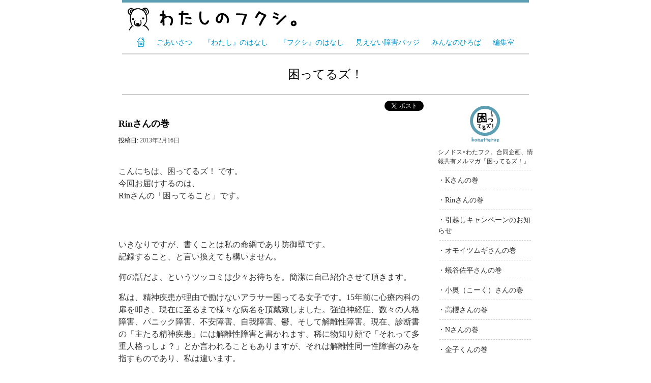

--- FILE ---
content_type: text/html; charset=UTF-8
request_url: http://watashinofukushi.com/?p=4728
body_size: 8138
content:
<html>
<head>
<meta http-equiv="Content-Type" content="text/html; charset=utf-8" />
<title>Rinさんの巻 | わたしのフクシ。</title>
<meta name="keywords" content="わたしのフクシ,見えない障害バッジ" />
<meta name="description" content="" />
<link rel="stylesheet" type="text/css" media="all" href="style.css" />

<link rel="alternate" type="application/rss+xml" title="RSS 2.0" href="http://watashinofukushi.com/?p=4728?feed=rss2" />
<link rel="alternate" type="text/xml" title="RSS .92" href="http://watashinofukushi.com/?p=4728?feed=rss" />
<link rel="alternate" type="application/atom+xml" title="Atom 0.3" href="http://watashinofukushi.com/?p=4728?feed=atom" />

<meta property="og:image" content="http://watashinofukushi.com/wordpress/wp-content/uploads/20110704_2_.png" />
<meta property="og:title" content="Rinさんの巻 | わたしのフクシ。" />
<!--<meta property="og:type" content="article" />-->
<meta property="og:url" content="http://watashinofukushi.com/?p=4728" />
<meta property="og:site_name" content="わたしのフクシ。" />
<!--<meta property="og:description" content="Rinさんの巻 | わたしのフクシ。" />-->

<script type="text/javascript">

  var _gaq = _gaq || [];
  _gaq.push(['_setAccount', 'UA-21872758-2']);
  _gaq.push(['_trackPageview']);

  (function() {
    var ga = document.createElement('script'); ga.type = 'text/javascript'; ga.async = true;
    ga.src = ('https:' == document.location.protocol ? 'https://ssl' : 'http://www') + '.google-analytics.com/ga.js';
    var s = document.getElementsByTagName('script')[0]; s.parentNode.insertBefore(ga, s);
  })();

</script>

</head>
<body style="background-color:#fff">

<div align="center">
<a href="/"><img src="/img/title.gif" width="800" height="60"></a><br />
<table style="margin-top:10px;margin-bottom:5px;">
<tr>
<td><a href="/" class="txt09C"><img src="/img/home(s).gif" width="16" height="20"></a></td>
<td width="15"></td>
<td><a href="/?page_id=2" class="txt09C">ごあいさつ</a></td>
<td width="15"></td>
<td><a href="/?page_id=140" class="txt09C">『わたし』のはなし</a></td>
<td width="15"></td>
<td><a href="/?page_id=144" class="txt09C">『フクシ』のはなし</a></td>
<td width="15"></td>
<td><a href="/?page_id=44" class="txt09C">見えない障害バッジ</a></td>
<td width="15"></td>
<td><a href="/?page_id=3078" class="txt09C">みんなのひろば</a></td>
<td width="15"></td>
<td><a href="/?page_id=146" class="txt09C">編集室</a></td>
</tr></table>
<hr size="1" width="800" color="#ccc" align="center">
<div class="category-title">
困ってるズ！</div>
<hr size="1" width="800" color="#ccc" align="center">
<table>
<tr>
<td width="600" valign="top">
				<div id="post-4728" class="post-4728 post type-post status-publish format-standard hentry category-komatterus">
<div style="width:600px;" align="right">
	<div style="float:right">
	<script src="http://platform.twitter.com/widgets.js" type="text/javascript" charset="utf-8"></script>
	<a href="http://twitter.com/share" class="twitter-share-button" data-text="#わたしのフクシ ＞  ＞ Rinさんの巻" data-count="none" data-url="http://watashinofukushi.com/?p=4728" data-via="" data-lang="ja">ツイート</a>
	</div>

	<div style="float:right;margin-right:10px;">
    <iframe src="//www.facebook.com/plugins/like.php?href=http%3A%2F%2Fwatashinofukushi.com%2F%3Fp%3D4728&amp;send=false&amp;layout=button_count&amp;width=72&amp;show_faces=false&amp;action=like&amp;colorscheme=light&amp;font&amp;height=21" scrolling="no" frameborder="0" style="border:none; overflow:hidden; width:72px; height:21px;" allowTransparency="true"></iframe>
    
	</div>
</div>
<div style="clear:both;"></div>					<h1 class="entry-title">Rinさんの巻</h1>

					<div class="entry-meta">
						<span class="meta-prep meta-prep-author">投稿日:</span> <a href="http://watashinofukushi.com/?p=4728" title="12:36 AM" rel="bookmark"><span class="entry-date">2013年2月16日</span></a> <span class="meta-sep">作成者:</span> <span class="author vcard"><a class="url fn n" href="http://watashinofukushi.com/?author=19" title="komatterus の投稿をすべて表示">komatterus</a></span>					</div><!-- .entry-meta -->

					<div class="entry-content">
						<p>&nbsp;<br />
こんにちは、困ってるズ！ です。<br />
今回お届けするのは、<br />
Rinさんの「困ってること」です。<br />
&nbsp;<br />
&nbsp;<br />
&nbsp;<br />
いきなりですが、書くことは私の命綱であり防御壁です。<br />
記録すること、と言い換えても構いません。</p>
<p>何の話だよ、というツッコミは少々お待ちを。簡潔に自己紹介させて頂きます。</p>
<p>私は、精神疾患が理由で働けないアラサー困ってる女子です。15年前に心療内科の扉を叩き、現在に至るまで様々な病名を頂戴致しました。強迫神経症、数々の人格障害、パニック障害、不安障害、自我障害、鬱、そして解離性障害。現在、診断書の「主たる精神疾患」には解離性障害と書かれます。稀に物知り顔で「それって多重人格っしょ？」とか言われることもありますが、それは解離性同一性障害のみを指すものであり、私は違います。</p>
<p>困ってることは多々あるのですが、今回は解離性障害をメインに書かせて頂こうと思います。<br />
&nbsp;<br />
&nbsp;<br />
■解離ってナニよ</p>
<p>解離性障害というからには解離という症状があるのだな、しかし解離って何さね、と首を捻るそこの貴方、軽くイマジンしてみて下さい。例えば「よっしゃ、俺はこれをやる！」と決意したとします。で、解離すると、「あれ、俺なんで『これ』をやろうとしたんだ？　っていうか『これ』って何だっけ？」。</p>
<p align="center"><img class="size-medium wp-image-4739 aligncenter" alt="解離" src="http://watashinofukushi.com/wordpress/wp-content/uploads/解離.jpg" width="350" height="200" /></p>
<p>&nbsp;<br />
砕いてライトに説明するとこんな感じで、私個人は、解離の瞬間は脳内に冷たい風が吹くような、妙な感覚を覚えます。つけ合わせとして、「あんなに高まっていた意欲はどこへ消えた？」、「なんで意志決定が持続しない？」といった喪失感や自己嫌悪、更には他者に「尻軽」に見られる、という残念な現象も付随します。これらが原因で情緒不安定になったりして、表面的な症状ももれなく悪化致します。しかしながら、私は解離性健忘という症状も併発しており、時にはそういった不快感すら「健忘」し、二分後には全部忘れていたりします。<br />
&nbsp;<br />
&nbsp;<br />
■忘れるから書くのです</p>
<p>ICD-10によると、解離性健忘は「最近の重要な出来事の記憶喪失」であり、通常の物忘れや疲労では説明が出来ない程強いもの、だそうです。私の場合、事象の重要度に関わらず、忘れる時は何でも忘れます。それがどんなに大事な記憶であろうと。</p>
<p>前夜に電話した相手に「久しぶり！」とメールしたり、恋人に手痛くフラれた友人の嘆きを聞いたことを忘れて「彼氏元気？」などとほざき絶縁状ゲット、といったことが過去にあり、現在私は細かい備忘録を付け、チャットやメールのログは勿論保存、他者にアクションを起こす時はそれらを確認してからにしています。しかしこのメソッドが定着するのにも時間がかかりました。最初の内は備忘録や日記帳の存在自体を忘れていたからです。</p>
<p>また、医者に言わせるところの「記憶の離人化」という現象も悩みの種です。記憶自体は覚えていても、それがまるで他人事のように感じられたり、何十年も前のことのように感じてしまうのです。このやるせなさといったらありません。</p>
<p>ここで冒頭の台詞に戻ります。私は、忘れるから書きます。記録します。仮に忘れてしまった時、追体験は無理でも、読み返すことは出来るからです。<br />
&nbsp;<br />
&nbsp;<br />
■フーグまがいやら傷やらで困ってましたズ</p>
<p>解離性障害にはフーグ（解離性遁走）と呼ばれる症状も含まれます。</p>
<p><img align="right" class="alignright size-medium wp-image-4742" alt="道" src="http://watashinofukushi.com/wordpress/wp-content/uploads/道2.jpg" width="200" height="200" />私の場合は「フーグまがい」で、気付いたら知らない所に居る、しかも道のド真ん中だったりする、といった症状に苦しみました。また、朝起きたら身に覚えのない書き物がある、記憶にないのに誰かにメールしている、挙げ句、知らない内に自分を傷付けてしまう、なんてことがありました（過去形）。</p>
<p>これは本当に恐怖です（現在進行形）。先日も、前夜に「これは明日やろう」と決めた作業が、翌朝には終わっていた、という、どこかの妖精さん大活躍な現象が起きました。</p>
<p>自傷行為が酷かった時期は、「知らない内に手首を切っていたらどうしよう」というのが最たる懸念でした。私の自傷は14年程続きましたが、現在は幸運にも足を洗えました。それでも、痕があるので今でも弊害はあります。自傷行為といっても手段や理由は十人十色、やめたくてもやめられない、という方の気持ちは痛いほど分かります。私はここで安易に「自分の身体は大事にして！」などと叫ぶつもりはありませんが、元当事者として、「後々、結構めんどいよ」とだけ、ぼそっと小声で耳打ちしたいと存じます。嗚呼話が逸れた……。<br />
&nbsp;<br />
&nbsp;<br />
■「個性」の問題</p>
<p>現在の主治医と、解離性障害という病名に落ち着くまで、私は上に列挙した数々の病名や、数え切れない精神科医・臨床心理士とバトルをして参りました。ある医者に「貴方は古い言葉で言う精神病質、サイコパスね」と半笑いで言われた時は、マジでどうしようかと思いました。当時は今ほど精神障害に対する理解もなく、「通常」から「逸脱」して「精神障害者」という枠組みに納められた自分が、その枠内ですら「浮いて」しまう、という事実が辛かった時期もあったりなかったり。</p>
<p>しかしここ数年、精神疾患を「病気」ではなく「個性」として捉える流れが出てきていると聞きました。また、精神障害の知名度は、私が説明するまでもなく広まっています。問題は、「知名度＝理解度」では決してない、というシンプルな事実です。無論病気に対する知識・理解は重要ですが、それでも「この人は○○病だから」といった安易なカテゴライズ、先入観や対処は危険ですから、一人一人が全く異なる「個性」を持っているんだよ、という正しい情報の発信が必要だと、私は考えます。<br />
&nbsp;<br />
&nbsp;<br />
■好調不調両方を知って欲しいズ</p>
<p>とか何とか偉そうに書いとりますが、このふざけた文体からお察し頂けるように、私は普段、人を笑わせるのが好きな、かしましいひょうきん者であります。好調時しか知らない人は、私が働いていないことを不思議に思っている、ないしは怠け者扱いしているようです。逆に、私は不調時に異様なまでに他者とのつながりを求めるので、病気を理解してくれる友人らにいつも泣きついて迷惑をかけてしまいます。これは現在も大きな課題です。アラサーと類される身分としては、自分の問題は独りで対処したい所存。しかし「私、今辛いんだよ」と実際口に出して話すことは概ね気晴らしになります。</p>
<p>よって、私が助かるなぁと感じるのは、好調・不調時のいずれかのみを「私」と認識するのではなく、「あ、今日は不安定なんだね」、「今元気そうだから遊ぼうか」といった風に、両方を受け入れてくれる人に会えた時です。</p>
<p>解離・健忘に関しては、私はある程度信頼出来ると踏んだ相手にはあらかじめ軽くカミングアウトします。そこで引かれたら、ご縁がなかったのだと思うようにしてます（自傷痕に関しても同様です）。そして、例えば同じことを何度も話してしまう時、「そのネタもう四回目だよ！」ではなく、「ああ、その話は聞いたから、続きを話して」とやんわり指摘されると有り難いです。<br />
&nbsp;<br />
&nbsp;<br />
■書き続けます</p>
<p>長々と書かせて頂きましたが、私は自分が引いたこの「くじ」（by 大野更紗女史）と折り合いを付け、自己憐憫に陥ったり病気に耽溺したりせず、少しでもいいから社会にコミットしていきたいと切望しています。現時点で、解離や健忘を治す・抑える薬や確固たる治療法はないようなので、「これが私のくじで、個性だ」と自身に言い聞かせ、全てを書き続け、読み直しながら生きていきたい所存であります。</p>
<p>同時に、同じ「見えない障害」というくじを引いた困ってるズの方々の為に、何か出来るなら可能な限り行いたいと希求します。大きなことは言えませんし出来ません。でも、それでいいと思います。現に、この15年で状況は随分変わってきています。今すぐこの社会が全ての障害者に優しくなるなんていうのは不可能っていうか都合が良すぎて逆に恐いじゃないですか。ですから、ちょっとアンテナを立てる、RTしてみる、いいねボタンを押してみる、そういったことからでも充分だと思います。私は自分に出来ること＝書くことをして、それが他の困ってるズ達の役に立つのなら、こんなに嬉しいことはありません。</p>
<p>（了）<br />
&nbsp;<br />
&nbsp;</p>
<table width="600" cellpadding="4">
<tbody>
<tr>
<td width="17%"></td>
<td align="center" bgcolor="eeeeee" width="30%"><a href="http://synodos.jp/komatterus"><span class="txt333">メルマガ登録<br />
</span></a></td>
<td width="6%"></td>
<td align="center" bgcolor="eeeeee" width="30%"><a href="/?page_id=3072"><span class="txt333">投稿はこちらから<br />
</span></a></td>
<td width="17%"></td>
</tr>
</tbody>
</table>
<table class="entry-content">
<tbody>
<tr>
<td colspan="3">
&nbsp;<br />
&nbsp;<br />
&nbsp;</p>
<hr />
</td>
</tr>
<tr valign="top">
<td><img class="alignleft size-medium wp-image-3048" alt="" src="http://watashinofukushi.com/wordpress/wp-content/uploads/コッペパン-259x300.jpg" width="65" height="75" align="left" /></td>
<td width="10"></td>
<td><small>イラスト： こっぺぱん<br />
大阪在住の高校3年生。<br />
高校1年生の夏、突発性難聴とメニエール病の当事者に。<br />
受験もめでたく終了。春からは、福祉の勉強をするそうです。<br />
</small></td>
</tr>
</tbody>
</table>
<p>&nbsp;</p>
											</div><!-- .entry-content -->


					<div class="entry-utility">
						カテゴリー: <a href="http://watashinofukushi.com/?cat=30" title="困ってるズ！ の投稿をすべて表示" rel="category">困ってるズ！</a> &nbsp; <a href="http://watashinofukushi.com/?p=4728" title="Rinさんの巻 へのパーマリンク" rel="bookmark">パーマリンク</a>											</div><!-- .entry-utility -->
<div style="width:600px;" align="right">
	<div style="float:right">
	<script src="http://platform.twitter.com/widgets.js" type="text/javascript" charset="utf-8"></script>
	<a href="http://twitter.com/share" class="twitter-share-button" data-text="#わたしのフクシ ＞  ＞ Rinさんの巻" data-count="none" data-url="http://watashinofukushi.com/?p=4728" data-via="" data-lang="ja">ツイート</a>
	</div>

	<div style="float:right;margin-right:10px;">
    <iframe src="//www.facebook.com/plugins/like.php?href=http%3A%2F%2Fwatashinofukushi.com%2F%3Fp%3D4728&amp;send=false&amp;layout=button_count&amp;width=72&amp;show_faces=false&amp;action=like&amp;colorscheme=light&amp;font&amp;height=21" scrolling="no" frameborder="0" style="border:none; overflow:hidden; width:72px; height:21px;" allowTransparency="true"></iframe>
    
	</div>
</div>
<div style="clear:both;"></div>				</div><!-- #post-## -->
				</td>
<td width="20"></td>
<td id="side" width="180" valign="top">
<div style="margin-top:0px">

	<div style="width:187px;margin-top:10px;" align="center"><span class="txt333" style="font-size:14px;font-weight:bold"></span></div>	<div style="float:left;width:187px;" align="center">
	<a href="/?cat=30" class="box" style="font-size:12px;">
	<img src="/img/user_komatterus.gif" width="60" height="72"/>
	<div style="float:left;width:187px;margin-top:10px;text-align:left">シノドス×わたフク。合同企画、情報共有メルマガ『困ってるズ！』</div>
	</a>
	</div>
<div style="float:left;width:187px">	<hr class="dot"style="width:180px"/>
	<a href="/?p=5146" class="box" style="font-size:14px;">・Kさんの巻</a>	<hr class="dot"style="width:180px"/>
	<a href="/?p=4728" class="box" style="font-size:14px;">・Rinさんの巻</a>	<hr class="dot"style="width:180px"/>
	<a href="/?p=4645" class="box" style="font-size:14px;">・引越しキャンペーンのお知らせ</a>	<hr class="dot"style="width:180px"/>
	<a href="/?p=4477" class="box" style="font-size:14px;">・オモイツムギさんの巻</a>	<hr class="dot"style="width:180px"/>
	<a href="/?p=4210" class="box" style="font-size:14px;">・蟻谷佐平さんの巻</a>	<hr class="dot"style="width:180px"/>
	<a href="/?p=3678" class="box" style="font-size:14px;">・小奥（こーく）さんの巻</a>	<hr class="dot"style="width:180px"/>
	<a href="/?p=3427" class="box" style="font-size:14px;">・高櫻さんの巻</a>	<hr class="dot"style="width:180px"/>
	<a href="/?p=3339" class="box" style="font-size:14px;">・Nさんの巻</a>	<hr class="dot"style="width:180px"/>
	<a href="/?p=3233" class="box" style="font-size:14px;">・金子くんの巻</a></div>
<div style="float:left;margin-top:10px">
<script src="http://widgets.twimg.com/j/2/widget.js"></script>
<script>
new TWTR.Widget({
  version: 2,
  type: 'profile',
  rpp: 4,
  interval: 6000,
  width: 180 ,
  height: 300,
  theme: {
    shell: {
      background: '#add6db',
      color: '#381307'
    },
    tweets: {
      background: '#dfeff2',
      color: '#4a2f0b',
      links: '#0c71a8'
    }
  },
  features: {
    scrollbar: false,
    loop: false,
    live: false,
    hashtags: true,
    timestamp: true,
    avatars: false,
    behavior: 'all'
  }
}).render().setUser('komatterus').start();
</script>
</div>

</div>
<!--
<div style="margin-top:10px">
<h2>Categories</h2>
<ul>
<li>カテゴリーなし</li></ul>
-->
<!--
<h2>Monthly Archives</h2>
<ul>
	<li><a href='http://watashinofukushi.com/?m=201808' title='2018年8月'>2018年8月</a></li>
	<li><a href='http://watashinofukushi.com/?m=201511' title='2015年11月'>2015年11月</a></li>
	<li><a href='http://watashinofukushi.com/?m=201503' title='2015年3月'>2015年3月</a></li>
	<li><a href='http://watashinofukushi.com/?m=201502' title='2015年2月'>2015年2月</a></li>
	<li><a href='http://watashinofukushi.com/?m=201501' title='2015年1月'>2015年1月</a></li>
	<li><a href='http://watashinofukushi.com/?m=201406' title='2014年6月'>2014年6月</a></li>
	<li><a href='http://watashinofukushi.com/?m=201403' title='2014年3月'>2014年3月</a></li>
	<li><a href='http://watashinofukushi.com/?m=201402' title='2014年2月'>2014年2月</a></li>
	<li><a href='http://watashinofukushi.com/?m=201312' title='2013年12月'>2013年12月</a></li>
	<li><a href='http://watashinofukushi.com/?m=201311' title='2013年11月'>2013年11月</a></li>
	<li><a href='http://watashinofukushi.com/?m=201310' title='2013年10月'>2013年10月</a></li>
	<li><a href='http://watashinofukushi.com/?m=201307' title='2013年7月'>2013年7月</a></li>
	<li><a href='http://watashinofukushi.com/?m=201306' title='2013年6月'>2013年6月</a></li>
	<li><a href='http://watashinofukushi.com/?m=201305' title='2013年5月'>2013年5月</a></li>
	<li><a href='http://watashinofukushi.com/?m=201304' title='2013年4月'>2013年4月</a></li>
	<li><a href='http://watashinofukushi.com/?m=201303' title='2013年3月'>2013年3月</a></li>
	<li><a href='http://watashinofukushi.com/?m=201302' title='2013年2月'>2013年2月</a></li>
	<li><a href='http://watashinofukushi.com/?m=201301' title='2013年1月'>2013年1月</a></li>
	<li><a href='http://watashinofukushi.com/?m=201212' title='2012年12月'>2012年12月</a></li>
	<li><a href='http://watashinofukushi.com/?m=201211' title='2012年11月'>2012年11月</a></li>
	<li><a href='http://watashinofukushi.com/?m=201210' title='2012年10月'>2012年10月</a></li>
	<li><a href='http://watashinofukushi.com/?m=201209' title='2012年9月'>2012年9月</a></li>
	<li><a href='http://watashinofukushi.com/?m=201208' title='2012年8月'>2012年8月</a></li>
	<li><a href='http://watashinofukushi.com/?m=201207' title='2012年7月'>2012年7月</a></li>
	<li><a href='http://watashinofukushi.com/?m=201206' title='2012年6月'>2012年6月</a></li>
	<li><a href='http://watashinofukushi.com/?m=201205' title='2012年5月'>2012年5月</a></li>
	<li><a href='http://watashinofukushi.com/?m=201204' title='2012年4月'>2012年4月</a></li>
	<li><a href='http://watashinofukushi.com/?m=201203' title='2012年3月'>2012年3月</a></li>
	<li><a href='http://watashinofukushi.com/?m=201202' title='2012年2月'>2012年2月</a></li>
	<li><a href='http://watashinofukushi.com/?m=201201' title='2012年1月'>2012年1月</a></li>
	<li><a href='http://watashinofukushi.com/?m=201112' title='2011年12月'>2011年12月</a></li>
	<li><a href='http://watashinofukushi.com/?m=201111' title='2011年11月'>2011年11月</a></li>
	<li><a href='http://watashinofukushi.com/?m=201110' title='2011年10月'>2011年10月</a></li>
	<li><a href='http://watashinofukushi.com/?m=201109' title='2011年9月'>2011年9月</a></li>
	<li><a href='http://watashinofukushi.com/?m=201107' title='2011年7月'>2011年7月</a></li>
</ul>
</div>
-->
</td>
</tr>
</table>
<hr size="1" width="800" color="#ccc" align="center">
<table width="800">
<tr>
<td><a href="/?page_id=49" class="txtCopyright">＞＞ お問い合わせはこちら</a></td>
<td align="right"><span class="txtCopyright">copyright (C) 2011 わたしのフクシ。編集部</span></td>
</tr>
</table>
<br/>

</div>
</body>
</html>


--- FILE ---
content_type: text/css
request_url: http://watashinofukushi.com/style.css
body_size: 671
content:
/* CSS Document */

html,body{
	height:100%;
	margin:0;
	/*line-height: 0;*/
}

img{
	border:none;
}

SPAN{
 line-height: 1.5;
}

A{
 cursor:pointer;
 color            : #555555;
 text-decoration  : none;
 line-height: 1.5;
}

A:hover{
	color:#0a6fa2;
	text-decoration:underline;
	/*font-weight:bold;*/
}

.txt09C{
	color:#09C;
	font-size:14px;
}

.txt333{
	color:#333;
	font-size:14px;
}

.txtDate{
	color:#333;
	font-size:12px;
}

.txtCopyright{
	color:#333;
	font-size:12px;
}

table#recent a:hover{
 background-color : #f9f1b6;
 text-decoration  : none;
}

table#site a:hover{
 background-color : #cccccc;
 text-decoration  : none;
}

div.category-title {
	font-size: 24px;
	padding-top:15px;
	padding-bottom:15px;
}

.entry-title {
	font-size: 18px;
}

.entry-meta{
	font-size: 12px;
}

.entry-summary
,.entry-content{
	font-size: 12px;
}

.entry-utility{
	font-size: 10px;
}

#side H2{
	font-size: 14px;
	margin-top:0;
	margin-bottom:0;
}

#side ul{
	font-size: 14px;
	margin-top:5px;
	padding-left:20px;
	/*list-style-type: none;*/
}

.entry-meta .meta-sep
,.entry-meta .author
,.entry-utility .cat-links
,.entry-utility .meta-sep
,.entry-utility .comments-link
,.entry-utility
,.form-allowed-tags
{
	display: none;
}

.post{
	margin-bottom:30px;
	padding-bottom:10px;
	border-bottom-style:dotted;
	border-color:#ccc;
}

#respond #reply-title{
	font-size: 18px;
}

.comment-notes{
	font-size: 12px;
}

#respond label{
	font-size: 12px;
}

/*----*/

a.box{
 color:#333;
 font-size: 14px;
 display: block;
 /*text-decoration: none;*/
}

a.box:hover{
 color:#09C;
 /*background-color : #d0eff9;*/
}

hr {
	border:none;
	border-top:solid 1px #cccccc;
	height:1px;
	color:#FFFFFF;
}

hr.dot {	
	border:none;
	border-top:dashed 1px #cccccc;
	height:1px;
	color:#FFFFFF;
}

.entry-content,.entry-summary {
	color:#333;
	font-size: 16px;
	line-height: 1.5;
}
